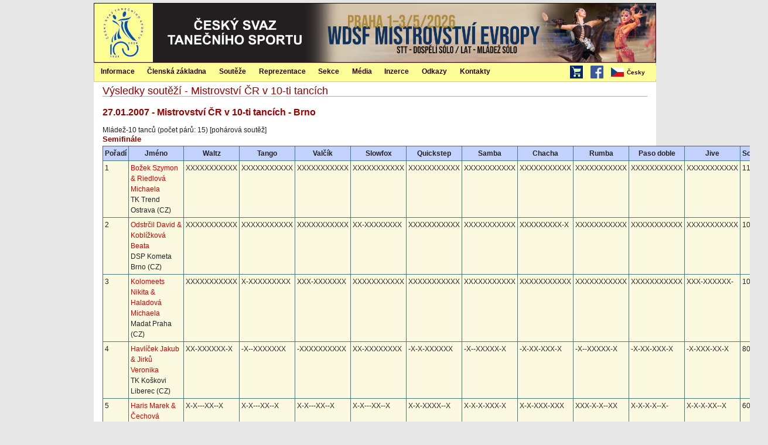

--- FILE ---
content_type: text/html; charset=utf-8
request_url: https://www.csts.cz/cs/VysledkySoutezi/Kolo/2700703?kolo=810
body_size: 4949
content:

<!DOCTYPE html>
<html>
<head>
<link href="/css/kendo-ui?v=FQMTOuoK40_gJm-sou5D0TI0_qtkBczd0E6SF9gmPEI1" rel="stylesheet"/>
<link href="/css/site?v=ya0q_QSgfTiZ7TeQkvyMck1GiKXAKjAdKduFcVtMdU41" rel="stylesheet"/>
    <link rel="stylesheet" href="/Content/print.css" type="text/css" media="print" />
<script src="/js/kendo-ui-cs?v=7BFqGEc5kO6T4ri6XRs2AeYEUBqwW8se6QEmQKsB-fM1"></script>
    <title>V&#253;sledky soutěž&#237; - Mistrovstv&#237; ČR v 10-ti tanc&#237;ch</title>
</head>
<body>

    

    <style>
        .tanciscsts-header-btn {
            float: right;
            background-color: red;
            color: white;
            margin-top: 35px;
            margin-right: 15px;
            text-align: center;
            vertical-align: middle;
            padding: 10px 20px;
            font-size: 14px;
            font-weight: bold;
        }

            .tanciscsts-header-btn:hover {
                background-color: black;
                color: #ffffcc;
            }

        .tanciscsts-header-btn-ht {
             color: #fff024;
        }

    </style>

        <div id="page">
            <div id="page-inner">
                <div id="header" class="clear-block">
                    <div id="logo"><a rel="home" title="Domů" href="/"><img src="/Content/logo100.jpg" alt="Česk&#253; svaz tanečn&#237;ho sportu" /></a></div>

                    <div id="header-banner"></div>

                    <ul id="lang-menu2"></ul>
                </div>
                <div id="mainmenu-out" style="display:none" class="clear-block">
                    <div style="float:right;margin-top:5px">
                        <span style="margin-right:10px">
                            <a href="http://eshop.cdss.cz/"><img src="/Content/shopping-cart.png" alt="E-shop" width="22" height="22" /></a>
                        </span>
                        <span style="margin-right:10px">
                            <a href="http://www.facebook.com/tanecnisport"><img src="/Content/b-facebook.png" alt="ČSTS na facebooku" width="22" height="22" /></a>
                        </span>
                        <ul id="lang-menu" style="border-left: none"></ul>
                    </div>
                    
<ul id="menu">
    <li>
        <a href="/cs/Informace" title="Informace">Informace</a>
        <ul>
            <li><a href="/cs/Informace/CoJeCsts" title="O ČSTS">O ČSTS</a></li>
            <li><a href="/cs/OficialniZpravy" title="Org&#225;ny ČSTS – z&#225;pisy">Org&#225;ny ČSTS – z&#225;pisy</a></li>
            <li><a href="/cs/informace/legislativa" title="Legislativa">Legislativa</a></li>
            <li><a style="padding-top:10px;padding-bottom:10px;font-size:14px" href="/cs/informace/casto-kladene-dotazy" title="Často kladen&#233; dotazy">Často kladen&#233; dotazy</a></li>
            <li><a style="padding-top:10px;padding-bottom:10px;font-size:14px" href="/cs/Informace/DuleziteInformace" title="Důležit&#233; informace">Důležit&#233; informace</a></li>

            <li><a href="/cs/Informace/VyberovaRizeni" title="V&#253;běrov&#225; ř&#237;zen&#237;">V&#253;běrov&#225; ř&#237;zen&#237;</a></li>
            <li><a href="/cs/Informace/DokumentyKeStazeni" title="Dokumenty ke stažen&#237;">Dokumenty ke stažen&#237;</a></li>
            <li><a href="/cs/Informace/OsaIntergram" title="OSA, Intergram">OSA, Intergram</a></li>
            <li><a href="/cs/Informace/UrazovePojisteniSportovcu" title="&#218;razov&#233; pojištěn&#237; sportovců">&#218;razov&#233; pojištěn&#237; sportovců</a></li>
            <li><a href="/cs/Content/View/3732" title="Dotace přijaté ČSTS">Dotace přijaté ČSTS</a></li>
        </ul>
    </li>

    <li>
        <a href="/cs/ClenskaZakladna" title="Člensk&#225; z&#225;kladna">Člensk&#225; z&#225;kladna</a>
        <ul>
            <li><a href="/cs/Clenove" title="Evidence členů">Evidence členů</a></li>
            <li><a href="/cs/Kluby" title="Kluby">Kluby</a></li>
            <li><a href="/cs/Divize" title="Divize">Divize</a></li>
            <li><a href="/cs/Evidence/SeznamPorotcu" title="Seznam porotců">Seznam porotců</a></li>
            <li><a href="/cs/Evidence/SeznamTreneru" title="Seznam tren&#233;rů">Seznam tren&#233;rů</a></li>
            <li><a href="/cs/Evidence/SeznamFunkcionaru" title="Seznam funkcion&#225;řů">Seznam funkcion&#225;řů</a></li>
            <li><a href="/cs/ClenskaZakladna/LaureatiVyrocnichCen" title="Laure&#225;ti v&#253;ročn&#237;ch cen">Laure&#225;ti v&#253;ročn&#237;ch cen</a></li>
            <li><a href="/cs/Evidence/SeznamLektoru" title="Seznam lektorů">Seznam lektorů</a></li>
            <li><a href="/cs/Evidence/SeznamCestnychClenu" title="Seznam čestn&#253;ch členů">Seznam čestn&#253;ch členů</a></li>
            <li><a href="/cs/Grafy" title="Člensk&#225; z&#225;kladna v grafech">Člensk&#225; z&#225;kladna v grafech</a></li>
        </ul>
    </li>

    <li>
        <a href="/cs/Souteze" title="Soutěže">Soutěže</a>
        <ul>
            <li><a href="../../../../../dancesport/kalendar_akci" title="Kalendář soutěží">Kalendář soutěží</a></li>
            <li><a href="../../../../../dancesport/vysledky_soutezi" title="Výsledky soutěží">Výsledky soutěží</a></li>
            <li><a href="/cs/Souteze/TanecniLiga" title="Tanečn&#237; liga">Tanečn&#237; liga</a></li>
            <li><a href="../../../../../dancesport/ranklist" title="Ranklist ČSTS">Ranklist ČSTS</a></li>
            <li><a href="../../../../../dancesport/planovani_akci" title="Plánování soutěží">Plánování soutěží</a></li>
            <li><a href="https://www.worlddancesport.org/Calendar/Competitions" title="Kalend&#225;ř WDSF">Kalend&#225;ř WDSF</a></li>
            <li><a href="https://www.worlddancesport.org/Ranking/World" title="Ranklist WDSF">Ranklist WDSF</a></li>
        </ul>
                </li>

                <li><a href="/cs/Reprezentace" title="Reprezentace">Reprezentace</a>
                    <ul class="menu">
                        <li><a href="../../../../../dancesport/reprezentace/narodni_tym" title="N&#225;rodn&#237; reprezentačn&#237; t&#253;m">N&#225;rodn&#237; reprezentačn&#237; t&#253;m</a></li>
                        <li><a href="/cs/Reprezentace/Nominace" title="Nominace na titul&#225;rn&#237; soutěže">Nominace na titul&#225;rn&#237; soutěže</a></li>
                        <li><a href="/cs/Reprezentace/Vysledky" title="V&#253;sledky reprezentace">V&#253;sledky reprezentace</a></li>
                    </ul>
                </li>

                <li><a href="/cs/Sekce" title="Sekce">Sekce</a>
                    <ul>
                        <li><a href="/cs/Sekce/Porotci" title="Porotci">Porotci</a></li>
                        <li><a href="/cs/Sekce/Treneri" title="Tren&#233;ři">Tren&#233;ři</a></li>
                        <li><a href="/cs/Sekce/Funkcionari" title="Funkcion&#225;ři">Funkcion&#225;ři</a></li>
                        <li><a href="/cs/Sekce/Lektori" title="Lektoři">Lektoři</a></li>
                        <li><a href="/cs/Sekce/KvalifikacniStudia" title="Kvalifikačn&#237; studia">Kvalifikačn&#237; studia</a></li>
                        <li><a href="/cs/Sekce/SportovneTalentovanaMladez" title="Sportovně talentovan&#225; ml&#225;dež">Sportovně talentovan&#225; ml&#225;dež</a></li>
                        <li><a href="/cs/Sekce/KomiseSportovcu" title="Komise sportovců">Komise sportovců</a></li>
                        <li><a href="/cs/Sekce/VnitrniZalezitosti" title="Vnitřn&#237; z&#225;ležitosti">Vnitřn&#237; z&#225;ležitosti</a></li>
                    </ul>
                </li>

                <li><a href="/cs/Media" title="M&#233;dia">M&#233;dia</a>
                    <ul>

            <li><a href="/cs/Media/TiskATelevize" title="Tisk a TV přenosy">Tisk a TV přenosy</a></li>

            <li><a href="/cs/Media/Rocenka" title="Ročenka">Ročenka</a></li>
        </ul>
    </li>

    <li>
        <a href="/cs/Inzerce" title="Inzerce">Inzerce</a>
        <ul>
            <li><a href="/cs/Inzerce/Kategorie/1" title="Oblečen&#237; prod&#225;m">Oblečen&#237; prod&#225;m</a></li>
            <li><a href="/cs/Inzerce/Kategorie/2" title="Oblečen&#237; koup&#237;m">Oblečen&#237; koup&#237;m</a></li>
            <li><a href="/cs/Inzerce/Kategorie/3" title="Hled&#225;m partnera">Hled&#225;m partnera</a></li>
            <li><a href="/cs/Inzerce/Kategorie/4" title="Hled&#225;m partnerku">Hled&#225;m partnerku</a></li>
            <li><a href="/cs/Inzerce/Kategorie/5" title="Různ&#233;">Různ&#233;</a></li>
        </ul>
    </li>
    <li>
        <a href="/cs/Odkazy" title="Odkazy">Odkazy</a>
    </li>
    <li>
        <a href="/cs/Kontakty" title="Kontakty">Kontakty</a>
        <ul class="menu">
            <li><a href="/cs/Kontakty/Sekretariat" title="Sekretari&#225;t">Sekretari&#225;t</a></li>
            <li><a href="/cs/Kontakty/StatutarniZastupci" title="Statut&#225;rn&#237; z&#225;stupci">Statut&#225;rn&#237; z&#225;stupci</a></li>
            <li><a href="/cs/Kontakty/VykonnaRada" title="V&#253;konn&#225; rada">V&#253;konn&#225; rada</a></li>
            <li><a href="/cs/Kontakty/DozorciRada" title="Dozorč&#237; rada">Dozorč&#237; rada</a></li>
            <li><a href="/cs/Kontakty/DisciplinarniASmirciKomise" title="Disciplin&#225;rn&#237; a sm&#237;rč&#237; komise">Disciplin&#225;rn&#237; a sm&#237;rč&#237; komise</a></li>
            <li><a href="/cs/Kontakty/EtickaKomise" title="Etick&#225; komise">Etick&#225; komise</a></li>
            <li><a href="/cs/Kontakty/SpravceSocialnichSiti" title="Spr&#225;vce soci&#225;ln&#237;ch s&#237;t&#237;">Spr&#225;vce soci&#225;ln&#237;ch s&#237;t&#237;</a></li>
            <li><a href="/cs/Kontakty/Webmaster" title="Webmaster">Webmaster</a></li>
            <li><a href="/cs/Kontakty/PoverenecGdpr" title="Pověřenec GDPR">Pověřenec GDPR</a></li>
        </ul>
    </li>
</ul>

<script>
    $(document).ready(function () {
        $("#menu").kendoMenu();
    });
</script>


                </div>
                <div id="main">
                    <div id="content-out">
                        <div id="content">
                            
                                <h1 class="title">V&#253;sledky soutěž&#237; - Mistrovstv&#237; ČR v 10-ti tanc&#237;ch</h1>
                            
<h2>27.01.2007 - Mistrovstv&#237; ČR v 10-ti tanc&#237;ch - Brno</h2>
<div>Ml&#225;dež-10 tanců (počet párů: 15) [poh&#225;rov&#225; soutěž]</div>

<h3>Semifin&#225;le</h3>

<table class="tab1">
<tr>
<th>Pořadí</th>
<th>Jméno</th>
<th>Waltz</th>    
<th>Tango</th>    
<th>Valč&#237;k</th>    
<th>Slowfox</th>    
<th>Quickstep</th>    
<th>Samba</th>    
<th>Chacha</th>    
<th>Rumba</th>    
<th>Paso doble</th>    
<th>Jive</th>    
<th>Součet</th>
</tr>

    <tr>
    
<td>1</td>
    <td>
    <div><a href="/cs/VysledkySoutezi/Par/130682">Božek Szymon &amp; Riedlov&#225; Michaela</a></div>
    <div>TK Trend Ostrava (CZ)</div>
    </td>
    
        <td>XXXXXXXXXXX</td>
        <td>XXXXXXXXXXX</td>
        <td>XXXXXXXXXXX</td>
        <td>XXXXXXXXXXX</td>
        <td>XXXXXXXXXXX</td>
        <td>XXXXXXXXXXX</td>
        <td>XXXXXXXXXXX</td>
        <td>XXXXXXXXXXX</td>
        <td>XXXXXXXXXXX</td>
        <td>XXXXXXXXXXX</td>
    <td>110,0</td>
    </tr>
    <tr>
    
<td>2</td>
    <td>
    <div><a href="/cs/VysledkySoutezi/Par/130683">Odstrčil David &amp; Kobl&#237;žkov&#225; Beata</a></div>
    <div>DSP Kometa Brno (CZ)</div>
    </td>
    
        <td>XXXXXXXXXXX</td>
        <td>XXXXXXXXXXX</td>
        <td>XXXXXXXXXXX</td>
        <td>XX-XXXXXXXX</td>
        <td>XXXXXXXXXXX</td>
        <td>XXXXXXXXXXX</td>
        <td>XXXXXXXXX-X</td>
        <td>XXXXXXXXXXX</td>
        <td>XXXXXXXXXXX</td>
        <td>XXXXXXXXXXX</td>
    <td>108,0</td>
    </tr>
    <tr>
    
<td>3</td>
    <td>
    <div><a href="/cs/VysledkySoutezi/Par/130684">Kolomeets Nikita &amp; Haladov&#225; Michaela</a></div>
    <div>Madat Praha (CZ)</div>
    </td>
    
        <td>XXXXXXXXXXX</td>
        <td>X-XXXXXXXXX</td>
        <td>XXX-XXXXXXX</td>
        <td>XXXXXXXXXXX</td>
        <td>XXXXXXXXXXX</td>
        <td>XXXXXXXXXXX</td>
        <td>XXXXXXXXXXX</td>
        <td>XXXXXXXXXXX</td>
        <td>XXXXXXXXXXX</td>
        <td>XXX-XXXXXX-</td>
    <td>106,0</td>
    </tr>
    <tr>
    
<td>4</td>
    <td>
    <div><a href="/cs/VysledkySoutezi/Par/130685">Havl&#237;ček Jakub &amp; Jirků Veronika</a></div>
    <div>TK Koškovi Liberec (CZ)</div>
    </td>
    
        <td>XX-XXXXXX-X</td>
        <td>-X--XXXXXXX</td>
        <td>-XXXXXXXXXX</td>
        <td>XX-XXXXXXXX</td>
        <td>-X-X-XXXXXX</td>
        <td>-X--XXXXX-X</td>
        <td>-X-XX-XXX-X</td>
        <td>-X--XXXXX-X</td>
        <td>-X-XX-XXX-X</td>
        <td>-X-XXX-XX-X</td>
    <td>80,0</td>
    </tr>
    <tr>
    
<td>5</td>
    <td>
    <div><a href="/cs/VysledkySoutezi/Par/130686">Haris Marek &amp; Čechov&#225; Simona</a></div>
    <div>TK All-4-Dance Spol.Neratovice (CZ)</div>
    </td>
    
        <td>X-X---XX--X</td>
        <td>X-X---XX--X</td>
        <td>X-X---XX--X</td>
        <td>X-X---XX--X</td>
        <td>X-X-XXXX--X</td>
        <td>X-X-X-XXX-X</td>
        <td>X-X-XXX-XXX</td>
        <td>XXX-X-X--XX</td>
        <td>X-X-X-X--X-</td>
        <td>X-X-X-XX--X</td>
    <td>60,0</td>
    </tr>
    <tr>
    
<td>6</td>
    <td>
    <div><a href="/cs/VysledkySoutezi/Par/130687">Kurtiš Michal &amp; Starečkov&#225; Alena</a></div>
    <div>TK Gradace Kroměř&#237;ž (CZ)</div>
    </td>
    
        <td>XXXXXX-XX-X</td>
        <td>XXXXXX-XX--</td>
        <td>XXX-XX-X-X-</td>
        <td>XXXXXX-XXXX</td>
        <td>XXXXX--XXX-</td>
        <td>X-X----X---</td>
        <td>X-X--------</td>
        <td>X-X----X---</td>
        <td>X-XX-X-X---</td>
        <td>X-XX---X---</td>
    <td>59,0</td>
    </tr>
    <tr>
    
<td>7</td>
    <td>
    <div><a href="/cs/VysledkySoutezi/Par/130688">Kol&#225;ř Marek &amp; Mal&#225; Veronika</a></div>
    <div>DSP Kometa Brno (CZ)</div>
    </td>
    
        <td>-XX-XXX--X-</td>
        <td>XXXXXXX--X-</td>
        <td>X--XXXX--X-</td>
        <td>--X-XXX-XX-</td>
        <td>X---XXX--X-</td>
        <td>---X-X---XX</td>
        <td>---X-X---X-</td>
        <td>-----X--XX-</td>
        <td>XX-X-X--X-X</td>
        <td>X--X-X--XX-</td>
    <td>52,0</td>
    </tr>
    <tr>
    
<td>8</td>
    <td>
    <div><a href="/cs/VysledkySoutezi/Par/130689">Melč V&#225;clav &amp; Pelcov&#225; Kateřina</a></div>
    <div>Madat Praha (CZ)</div>
    </td>
    
        <td>---X----XX-</td>
        <td>---X----XX-</td>
        <td>--------X--</td>
        <td>---X-------</td>
        <td>--------X--</td>
        <td>X--X-X--XX-</td>
        <td>XX-X-XX-XX-</td>
        <td>X--X-XXXX--</td>
        <td>-----XXXXX-</td>
        <td>-----XX-XXX</td>
    <td>37,0</td>
    </tr>
    <tr>
    
<td>9</td>
    <td>
    <div><a href="/cs/VysledkySoutezi/Par/130690">Strnad Michal &amp; Šmikov&#225; Veronika</a></div>
    <div>TK Koškovi Liberec (CZ)</div>
    </td>
    
        <td>---------X-</td>
        <td>-X--------X</td>
        <td>-X-X----X-X</td>
        <td>--X--------</td>
        <td>-XXX------X</td>
        <td>-XXX-----X-</td>
        <td>--X----X-XX</td>
        <td>-XXX-----XX</td>
        <td>-XX------XX</td>
        <td>-XX------XX</td>
    <td>33,0</td>
    </tr>
    <tr>
    
<td>10</td>
    <td>
    <div><a href="/cs/VysledkySoutezi/Par/130691">Henz&#233;ly Martin &amp; Halasov&#225; Zuzana</a></div>
    <div>TK Henz&#233;ly-Swing (CZ)</div>
    </td>
    
        <td>-----------</td>
        <td>-----------</td>
        <td>---X-------</td>
        <td>-X---------</td>
        <td>-----------</td>
        <td>-X--X-X----</td>
        <td>-X--X--X---</td>
        <td>---XX------</td>
        <td>----X------</td>
        <td>-X-XX-X----</td>
    <td>15,0</td>
    </tr>

</table>

<table>
<tr><td>Porota:</td>
<td>
    <div>Bank Karel,CZ</div>
    <div>Dvoř&#225;k Pavel,CZ</div>
    <div>Harvan Jaroslav,CZ</div>
    <div>Janoud Rudolf,CZ</div>
    <div>Kosm&#225;k V&#225;clav,CZ</div>
    <div>Landsfeld Zdeněk,CZ</div>
    <div>Nov&#225;ček Dobromil,CZ</div>
    <div>Novotn&#225; Jana,CZ</div>
    <div>Ostrůvka Radoslav,CZ</div>
    <div>Skočdopole Michael,CZ</div>
    <div>Ševč&#237;k Jiř&#237;,CZ</div>
</td>
</tr>
</table>

<div><a href="/cs/VysledkySoutezi/Soutez/2700703">ZPĚT na zobrazení protokolu soutěže</a>
</div>
                        </div>
                    </div>
                </div>
            </div>
        </div>
        <script>
        $(document).ready(function () {

            $('#mainmenu-out').css('display', 'block');
            $('#right-top-corner').css('display', 'block');

            kendo.culture("cs");
            $("#lang-menu").kendoMenu({
                dataSource: [
                    {
                        text: "Česky", imageUrl: "/Content/CZ.png",
                        items: [
                            {

                                text: "English",
                                imageUrl: "/Content/GB.png",
                                url: "/en/VysledkySoutezi/Kolo/2700703?kolo=810"
                            },
                        ]
                    },
                ]
            });
        });
        </script>
</body>
</html>
